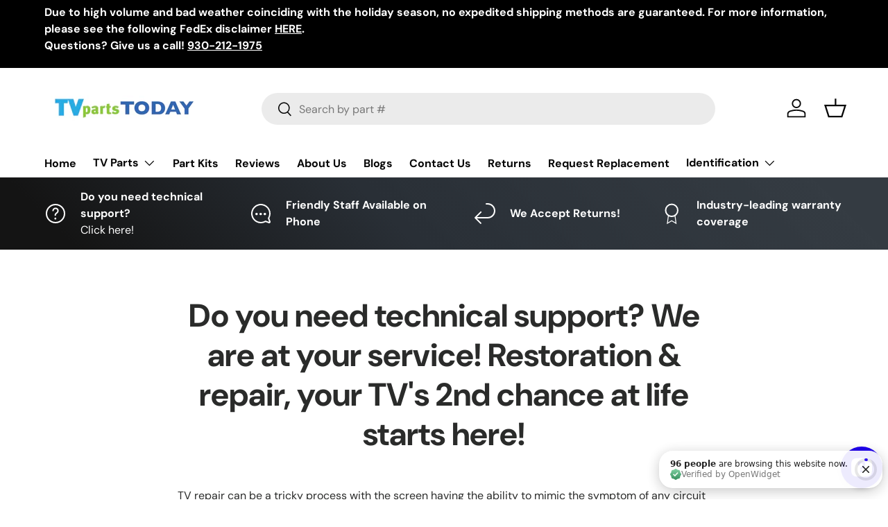

--- FILE ---
content_type: application/javascript; charset=utf-8
request_url: https://cdn.openwidget.com/widget/static/js/12.BwK14pyt.chunk.js
body_size: 1855
content:
import{_ as e,f as t,a}from"./3.9l_4saF0.chunk.js";import{gT as s,ar as n,X as r,c0 as i,ai as o,p as l,f as p,gU as d,fY as c}from"./5.BMVhEfih.chunk.js";import{p as u}from"./2.G_1c0Upt.chunk.js";import{e as g}from"./6.B0_QvnEW.chunk.js";import{a as h,p as m,r as v}from"./24.Ex6Hohp-.chunk.js";import"./4.C_rgEAoe.chunk.js";const f=(e,t)=>e.updateChat(n,{active:!0,properties:{currentAgent:s,lastThread:t}}),y=(e,t)=>{e.updateChat(n,{properties:{agentActivity:t}})},A=(e,t)=>{e.setApplicationState({pendingOpenAIRunId:t})},I=(e,t)=>{e.setApplicationState({disableSendingMessage:t})},C=(e,t)=>{t.forEach(t=>{try{if(r(t.content))return;const a=h(e,t);e.addEvent(n,a)}catch(a){console.error(a)}})},E=function(t,a,s,n){void 0===s&&(s="desc");const r=g(e({order:s},n&&{after:n}));return t.call("/v1.0/integrations/openai/threads/"+a+"/messages?"+r,"GET").then(e=>{const{hasMore:t,messages:a}=e;return{hasMore:t,messages:"desc"===s?a.reverse():a}})},w=e=>e.getChat(n).properties.lastThread,M=(g,M)=>{var S,T;const{apiCaller:_,tokenInfo:k}=g,{entityId:b,organizationId:j}=k,x="@@ow_openai_thread_id:"+j+":"+b,H=i.getItem(x),O=M.getApplicationState("pendingOpenAIRunId"),P=M.getSessionUserId(),U=o("openaiIntegration",M);if(!U)throw new Error("OpenAI feature is not configured");const R=U.properties.welcomeMessage,q=U.properties.botName,z=null!=(S=U.properties.avatarUrl)?S:null,B=null!=(T=U.properties.quickReplies)?T:[],G=(e,t)=>{y(M,{type:"typing"}),M.setApplicationState({streamedOpenAIMessage:null}),((e,t)=>e.stream("/v1.0/integrations/openai/threads/"+t+"/assistant-message"))(_,e).then(async e=>{const a=e.getReader(),r=[],i=e=>{M.updateEvent(n,t,{properties:{text:v(e)}}),M.setApplicationState({streamedOpenAIMessage:null}),c(M),I(M,!1),A(M,null)},o=async()=>{const{done:e,value:l}=await a.read();if(e)i(r.join(""));else{if("error"!==l.status)return"created"===l.status?(A(M,l.runId),o()):"in-progress"===l.status?(r.push(l.message),M.hasEvent(n,t)?(M.setApplicationState({streamedOpenAIMessage:{id:t,message:v(r.join(""))}}),c(M),o()):(y(M,null),M.addEvent(n,{author:s,id:t,type:"message",seen:!0,properties:{text:v(l.message),formatting:"commonmark"}}),o())):void("done"===l.status&&i(l.message));D()}};await o()})},Y=()=>{i.removeItem(x),(e=>{e.updateChat(n,{properties:{lastThread:null}})})(M),A(M,null),I(M,!1),y(M,null),M.addEvent(n,{author:s,id:"welcome_message",type:"message",seen:!0,properties:e({text:R},B.length>0&&{invitation:!0,quickReplies:m(B)})})},D=()=>{i.removeItem(x),I(M,!1),A(M,null),y(M,null),M.addEvent(n,{author:s,id:"error_"+Date.now(),type:"message",seen:!0,properties:{text:M.localize("please_try_again_or_come_back_later")}})};var F;M.on("send_event",e=>{if(e.chat!==n)throw new Error("There is no active chat. You should add it first.");if((e=>e.getApplicationState("disableSendingMessage"))(M))return;const t=w(M);if(!t)return(e=>{I(M,!0);const t=[{content:R,role:"assistant"},{content:e.properties.text,role:"user"}];((e,t)=>e.call("/v1.0/integrations/openai/threads","POST",{messages:t}))(_,t).then(t=>{if(M.updateEvent(n,e.id,{delivered:!0}),!t.id)throw new Error("Failed to create thread with initial messages");return i.setItem(x,t.id),f(M,t.id),G(t.id,t.lastMessageId)}).catch(()=>{D()})})(e.event);I(M,!0),((e,t,a)=>e.call("/v1.0/integrations/openai/threads/"+t+"/messages","POST",{content:a}))(_,t,e.event.properties.text).then(a=>(M.updateEvent(n,e.event.id,{delivered:!0}),G(t,a.id))).catch(()=>{D()})}),M.on("request_update_chat",e=>{let{resolve:t,data:a}=e;!1===a.active&&(M.updateChat(n,{active:!1,properties:{ended:!0}}),M.flushChat(n),Y()),t()}),((e,t)=>{e.addChat({id:n,active:!1,properties:{currentAgent:s,starting:!1,startChatAgainPending:!1,agentActivity:null,ended:!1,fakeAgentMessageId:null,hasMoreHistory:null,lastThread:null!=t?t:null,previousThread:null,loadingHistory:!1,queued:!1,rate:null,rateComment:null,eventsSeenUpToMap:{}}})})(M,H),((e,t,a)=>{e.addUser({id:s,type:"agent",name:t,avatar:a,properties:{isBot:!0}})})(M,q,z),(t=>{const a=t.getApplicationState("config");t.setApplicationState({availability:"online",currentChat:n,config:e({},a,{features:e({},a.features,{rating:{enabled:!1},logo:{enabled:!1,path:void 0},emailTranscript:{enabled:!1},fileSharing:{enabled:!1}})})})})(M),M.updateUser(P,{name:"Customer"}),(H?(F=H,f(M,F),E(_,F).then(e=>{if(0===e.messages.length)return Y();C(M,e.messages),M.updateChat(n,{properties:{hasMoreHistory:e.hasMore}})})).catch(()=>Y()):(Y(),Promise.resolve())).then(()=>{const e=w(M);if(e&&O){var t;I(M,!0);const a=null==(t=M.getLastEvent(n))?void 0:t.id;return((e,t,a)=>(A(M,t),y(M,{type:"typing"}),u(()=>_.call("/v1.0/integrations/openai/threads/"+e+"/runs/"+t,"GET").then(t=>d.includes(t.status)?(D(),Promise.resolve()):"completed"!==t.status?Promise.reject():E(_,e,"asc",a).then(e=>{C(M,e.messages)})),{retriesCount:30,minTime:500,maxTime:1e3}).finally(()=>{I(M,!1),y(M,null),A(M,null)})))(e,O,a)}}).catch(()=>{M.setCurrentView("Homescreen")});l(p(M,()=>M.getChat(n).properties.loadingHistory),t(Boolean),a(()=>{const t=w(M);if(!t)return;const a=M.getEvents(n)[0].id;E(_,t,"desc",a).then(t=>{((t,a)=>{const s=a.filter(e=>!r(e.content)).map(a=>e({},h(t,a),{own:"user"===a.role}));t.addHistoryEvents(n,s)})(M,t.messages),M.updateChat(n,{properties:{hasMoreHistory:t.hasMore,loadingHistory:!1}})})}))};export{M as default};
